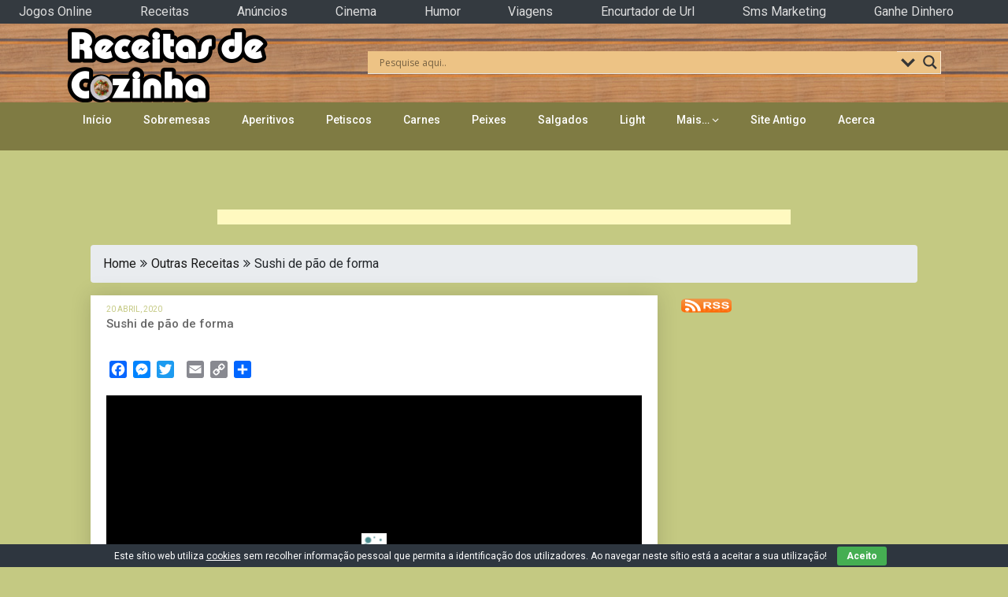

--- FILE ---
content_type: text/html; charset=UTF-8
request_url: https://banners.anunciweb.pt/ads2/www/images/b91b95c61eaf2bce298e05b080c486e1/index.html?clickTag=https://banners.anunciweb.pt/ads2/www/delivery/ck.php?oaparams=2__bannerid=11__zoneid=9__cb=b3e9bcbc2f__oadest=https%3A%2F%2Fwww.myticket.pt%2F
body_size: 3788
content:
<!DOCTYPE html>
<html><head><meta name="GCD" content="YTk3ODQ3ZWZhN2I4NzZmMzBkNTEwYjJl40b31d87ee687c5ee3290e1190dd9115"/>
  <meta charset="utf-8">
  <link href="https://fonts.googleapis.com/css?family=Roboto:regular,500" rel="stylesheet">
  <meta name="generator" content="Google Web Designer 7.0.1.1101">
  <meta name="environment" content="gwd-dv360">
  <meta data-template-name="Standard_Banner_Build_Slide_Responsive">
  <meta name="template" content="Banner 2.1.2">
  <meta name="viewport" content="width=device-width, initial-scale=1.0">
  <link href="gwdpage_style.css" rel="stylesheet" data-version="12" data-exports-type="gwd-page">
  <link href="gwdpagedeck_style.css" rel="stylesheet" data-version="12" data-exports-type="gwd-pagedeck">
  <link href="gwdgooglead_style.css" rel="stylesheet" data-version="6" data-exports-type="gwd-google-ad">
  <link href="gwdimage_style.css" rel="stylesheet" data-version="13" data-exports-type="gwd-image">
  <link href="gwdattached_style.css" rel="stylesheet" data-version="1" data-exports-type="gwd-attached">
  <style type="text/css" id="gwd-lightbox-style">.gwd-lightbox{overflow:hidden}</style>
  <style type="text/css">html,body{width:100%;height:100%;margin:0px;line-height:1.2;cursor:pointer}.gwd-page-container{position:relative;width:100%;height:100%}.gwd-page-content{transform:matrix3d(1, 0, 0, 0, 0, 1, 0, 0, 0, 0, 1, 0, 0, 0, 0, 1);-webkit-transform:matrix3d(1, 0, 0, 0, 0, 1, 0, 0, 0, 0, 1, 0, 0, 0, 0, 1);-moz-transform:matrix3d(1, 0, 0, 0, 0, 1, 0, 0, 0, 0, 1, 0, 0, 0, 0, 1);perspective:1400px;-webkit-perspective:1400px;-moz-perspective:1400px;transform-style:preserve-3d;-webkit-transform-style:preserve-3d;-moz-transform-style:preserve-3d;position:absolute;background-color:transparent}.gwd-page-wrapper{position:absolute;transform:translateZ(0);-webkit-transform:translateZ(0);-moz-transform:translateZ(0);background-color:#ccc}.gwd-page-size{width:300px;height:250px}p{margin:0px}.gwd-div-wxlk{background-image:none;width:100%;height:100%;background-color:#f5f5f5}.image1{position:absolute;width:46%;top:5%;height:55%;left:27%;border-style:solid;border-width:0px}.image2{position:absolute;width:33.33%;height:40%;top:60%;left:106.6%;visibility:hidden}.image3{position:absolute;width:33.33%;height:40%;top:60%;left:146.6%;visibility:hidden}.gwd-div-nusn{width:100%;height:100%}.logo{position:absolute;left:3%;top:2%;width:39%;height:28%}.headline-txt{position:absolute;font-family:Roboto;left:5%;color:#242424;text-align:center;width:90%;height:10%;border-style:solid;top:60%;border-width:0px;font-size:68px;font-weight:bold;background-image:none;background-color:transparent}.subhead-txt{position:absolute;font-family:Roboto;left:5%;width:90%;color:#242424;text-align:center;border-style:solid;top:70%;border-width:0px;font-size:55px;height:8.5%;background-image:none;background-color:transparent}.cta{position:absolute;left:30.35%;top:82%;width:40%;height:13.2%}.gwd-img-trd7{position:absolute;width:100%;height:100%;top:0%;left:0%}.gwd-div-yqml{position:absolute;background-image:none;left:0px;top:0px;height:33%;width:100%;background-color:#433bb9}.gwd-div-1p7h{position:absolute;left:0px;top:0px;opacity:0;transform-style:preserve-3d;-webkit-transform-style:preserve-3d;-moz-transform-style:preserve-3d;height:100%;width:100%;background-image:none;transform:translate3d(-100px, 0, 0);-webkit-transform:translate3d(-100px, 0, 0);-moz-transform:translate3d(-100px, 0, 0);background-color:transparent}.gwd-div-1sjz{position:absolute;left:0px;top:0px;width:100%;height:100%;opacity:0;transform-style:preserve-3d;-webkit-transform-style:preserve-3d;-moz-transform-style:preserve-3d;transform:translate3d(100px, 0, 0);-webkit-transform:translate3d(100px, 0, 0);-moz-transform:translate3d(100px, 0, 0);background-image:none;background-color:transparent}@keyframes gwd-gen-16vcgwdanimation_gwd-keyframes{0%{opacity:0;transform:translate3d(-100px, 0, 0);-webkit-transform:translate3d(-100px, 0, 0);-moz-transform:translate3d(-100px, 0, 0);animation-timing-function:ease;-webkit-animation-timing-function:ease;-moz-animation-timing-function:ease}100%{opacity:1;transform:translate3d(0, 0, 0);-webkit-transform:translate3d(0, 0, 0);-moz-transform:translate3d(0, 0, 0);animation-timing-function:linear;-webkit-animation-timing-function:linear;-moz-animation-timing-function:linear}}@-webkit-keyframes gwd-gen-16vcgwdanimation_gwd-keyframes{0%{opacity:0;-webkit-transform:translate3d(-100px, 0, 0);-webkit-animation-timing-function:ease}100%{opacity:1;-webkit-transform:translate3d(0, 0, 0);-webkit-animation-timing-function:linear}}@-moz-keyframes gwd-gen-16vcgwdanimation_gwd-keyframes{0%{opacity:0;-moz-transform:translate3d(-100px, 0, 0);-moz-animation-timing-function:ease}100%{opacity:1;-moz-transform:translate3d(0, 0, 0);-moz-animation-timing-function:linear}}#page1.gwd-play-animation .gwd-gen-16vcgwdanimation{animation:.9s linear 0s 1 normal forwards gwd-gen-16vcgwdanimation_gwd-keyframes;-webkit-animation:.9s linear 0s 1 normal forwards gwd-gen-16vcgwdanimation_gwd-keyframes;-moz-animation:.9s linear 0s 1 normal forwards gwd-gen-16vcgwdanimation_gwd-keyframes}@keyframes gwd-gen-1yovgwdanimation_gwd-keyframes{0%{opacity:0;transform:translate3d(100px, 0, 0);-webkit-transform:translate3d(100px, 0, 0);-moz-transform:translate3d(100px, 0, 0);background-color:transparent;animation-timing-function:ease;-webkit-animation-timing-function:ease;-moz-animation-timing-function:ease}100%{opacity:1;transform:translate3d(0, 0, 0);-webkit-transform:translate3d(0, 0, 0);-moz-transform:translate3d(0, 0, 0);background-color:transparent;animation-timing-function:linear;-webkit-animation-timing-function:linear;-moz-animation-timing-function:linear}}@-webkit-keyframes gwd-gen-1yovgwdanimation_gwd-keyframes{0%{opacity:0;-webkit-transform:translate3d(100px, 0, 0);background-color:transparent;-webkit-animation-timing-function:ease}100%{opacity:1;-webkit-transform:translate3d(0, 0, 0);background-color:transparent;-webkit-animation-timing-function:linear}}@-moz-keyframes gwd-gen-1yovgwdanimation_gwd-keyframes{0%{opacity:0;-moz-transform:translate3d(100px, 0, 0);background-color:transparent;-moz-animation-timing-function:ease}100%{opacity:1;-moz-transform:translate3d(0, 0, 0);background-color:transparent;-moz-animation-timing-function:linear}}#page1.gwd-play-animation .gwd-gen-1yovgwdanimation{animation:1.2s linear 0s 1 normal forwards gwd-gen-1yovgwdanimation_gwd-keyframes;-webkit-animation:1.2s linear 0s 1 normal forwards gwd-gen-1yovgwdanimation_gwd-keyframes;-moz-animation:1.2s linear 0s 1 normal forwards gwd-gen-1yovgwdanimation_gwd-keyframes}@media (max-height:150px) and (max-width:229px){.logo{top:10%;height:80%;width:45%;left:27%}.headline-txt{visibility:hidden}.subhead-txt{visibility:hidden}.image1{visibility:hidden}.image2{visibility:hidden}.image3{visibility:hidden}.cta{visibility:hidden}.gwd-div-yqml{height:100%}}@media (max-width:229px) and (min-height:450px){.logo{top:4.64%;height:11%;width:44%;left:28%}.cta{width:72%;left:14%;height:6%;top:88.36%}.image2{visibility:hidden}.image3{visibility:hidden}.image1{left:5%;width:90%;height:28%;top:23.2%}.headline-txt{line-height:1em;font-size:26px;max-height:9%;height:auto;top:67%;transform:translateY(-67%);-webkit-transform:translateY(-67%);-moz-transform:translateY(-67%)}.subhead-txt{height:9%;font-size:22px;top:71%}.gwd-div-yqml{height:38%}}@media (max-height:150px) and (max-width:399px) and (min-width:230px){.logo{height:62%;width:17%;top:11.54%;left:4.98%}.cta{width:30%;left:68%;height:80%;top:10%}.headline-txt{font-size:36px;width:46%;top:18%;height:36%;visibility:hidden;left:32%}.subhead-txt{width:46%;font-size:32px;height:31%;top:53%;visibility:hidden;left:32%}.image1{top:3.33%;height:94%;width:34%;left:32.13%}.image2{top:10%;width:10.33%;left:58.33%;height:80%}.image3{top:10%;width:10.33%;left:68.67%;height:80%}.gwd-div-yqml{left:-8%;width:34%;top:-60%;transform:translate3d(7px, 0, 0) rotateZ(22deg);-webkit-transform:translate3d(7px, 0, 0) rotateZ(22deg);-moz-transform:translate3d(7px, 0, 0) rotateZ(22deg);transform-style:preserve-3d;-webkit-transform-style:preserve-3d;-moz-transform-style:preserve-3d;height:193%}}@media (max-width:399px) and (min-height:450px) and (min-width:230px){.logo{top:4.64%;height:10%;width:82%;left:9.35%}.cta{left:30%;width:40%;height:6%;top:83%}.image2{visibility:hidden}.image3{visibility:hidden}.image1{left:17%;width:66%;height:33%;top:17.74%}.headline-txt{font-size:48px;top:57%;line-height:1em;height:13%}.subhead-txt{font-size:38px;top:70.68%;height:9%}.gwd-div-yqml{height:38%}}@media (max-height:150px) and (min-width:400px){.logo{height:62%;width:11%;top:21.1%;left:2.5%}.cta{height:37%;top:32%;left:80.76%;width:17%}.headline-txt{font-size:36px;width:46%;top:18%;height:36%;left:32%}.subhead-txt{width:46%;font-size:32px;height:31%;top:53%;left:32%}.image1{top:3.33%;height:94%;width:12.15%;left:19%}.image2{top:10%;width:10.33%;left:58.33%;height:80%}.image3{top:10%;width:10.33%;left:68.67%;height:80%}.gwd-div-yqml{transform-style:preserve-3d;-webkit-transform-style:preserve-3d;-moz-transform-style:preserve-3d;transform:translate3d(0, -9px, 0) rotateZ(22deg);-webkit-transform:translate3d(0, -9px, 0) rotateZ(22deg);-moz-transform:translate3d(0, -9px, 0) rotateZ(22deg);width:22%;left:-6%;top:-51%;height:222%}}</style>
  <script>
window.REVIVE = {
    getParameter: function (name, defautVal) {
        var match = (new RegExp('[?&]' + name + '=([^&]*)')).exec(window.location.search);
        return match ? decodeURIComponent(match[1].replace(/\+/g, ' ')) : defautVal;
    }
};
</script><script data-source="googbase_min.js" data-version="4" data-exports-type="googbase" src="googbase_min.js"></script>
  <script data-source="gwd_webcomponents_min.js" data-version="6" data-exports-type="gwd_webcomponents" src="gwd_webcomponents_min.js"></script>
  <script data-source="https://s0.2mdn.net/ads/studio/Enabler.js" data-exports-type="gwd-google-ad" type="text/javascript" src="https://s0.2mdn.net/ads/studio/Enabler.js"></script>
  <script type="text/javascript" gwd-events="support" src="gwd-events-support.1.0.js"></script>
  <script type="text/javascript" gwd-events="handlers">window.gwd=window.gwd||{};gwd.auto_Page1Click=function(event){gwd.actions.gwdGoogleAd.exit("gwd-ad","exit-ad","http://google.com",true,true,"page1")};gwd.exit=function(event){clickTag=window.location.search.substring(1).split("clickTag=")[1];window.open(clickTag)}</script>
  <script type="text/javascript" gwd-events="registration">gwd.actions.events.registerEventHandlers=function(event){gwd.actions.events.addHandler("page1","click",gwd.exit,false)};gwd.actions.events.deregisterEventHandlers=function(event){gwd.actions.events.removeHandler("page1","click",gwd.exit,false)};document.addEventListener("DOMContentLoaded",gwd.actions.events.registerEventHandlers);document.addEventListener("unload",gwd.actions.events.deregisterEventHandlers)</script>
  <script data-source="gwdpage_min.js" data-version="12" data-exports-type="gwd-page" src="gwdpage_min.js"></script>
  <script data-source="gwdpagedeck_min.js" data-version="12" data-exports-type="gwd-pagedeck" src="gwdpagedeck_min.js"></script>
  <script data-source="gwdgooglead_min.js" data-version="6" data-exports-type="gwd-google-ad" src="gwdgooglead_min.js"></script>
  <script data-source="gwdimage_min.js" data-version="13" data-exports-type="gwd-image" src="gwdimage_min.js"></script>
  <script data-source="gwdattached_min.js" data-version="1" data-exports-type="gwd-attached" src="gwdattached_min.js"></script>
  <script data-source="gwdtexthelper_min.js" data-version="16" data-exports-type="gwd-text-helper" src="gwdtexthelper_min.js"></script>
</head>

<body>
  <gwd-text-helper id="gwd-text-helper_1" fit-font-size-for-selector="[data-gwd-fit-font-size],[gwd-fitting-truncate]"></gwd-text-helper>
  <gwd-google-ad id="gwd-ad">
    <gwd-pagedeck class="gwd-page-container" id="pagedeck">
      <gwd-page id="page1" class="gwd-page-wrapper gwd-page-size gwd-lightbox gwd-div-wxlk" data-gwd-width="100%" data-gwd-height="100%">
        <div class="gwd-page-content gwd-page-size gwd-div-nusn">
          <div class="gwd-div-yqml" id="background-color"></div>
          <div class="gwd-div-1sjz gwd-gen-1yovgwdanimation" id="wrap2">
            <gwd-image class="image1" source="tickets.png" id="img-1" scaling="contain"></gwd-image>
            <div id="cta" class="cta">
              <gwd-image class="gwd-img-trd7" source="logo.png" id="cta-img" scaling="contain"></gwd-image>
            </div>
          </div>
          <div class="gwd-div-1p7h gwd-gen-16vcgwdanimation" id="wrap1">
            <p class="subhead-txt" id="subhead-txt" data-gwd-fit-font-size="" gwd-min-font-size-px="3" gwd-fitting-truncate="">Encontramos o melhor preço.</p>
            <p class="headline-txt" id="headline-txt" data-gwd-fit-font-size="" gwd-min-font-size-px="3" gwd-fitting-truncate="">Comparador de Viagens</p>
          </div>
        </div>
      <div style="position: absolute; left: 0px; top: 0px; width: 100%; height: 1px; z-index: 9000; background-color: rgb(0, 0, 0);"></div><div style="position: absolute; right: 0px; top: 0px; width: 1px; height: 100%; z-index: 9000; background-color: rgb(0, 0, 0);"></div><div style="position: absolute; left: 0px; bottom: 0px; width: 100%; height: 1px; z-index: 9000; background-color: rgb(0, 0, 0);"></div><div style="position: absolute; left: 0px; top: 0px; width: 1px; height: 100%; z-index: 9000; background-color: rgb(0, 0, 0);"></div></gwd-page>
    </gwd-pagedeck>
  </gwd-google-ad>
  <script type="text/html" gwd-supported-sizes="">{ "supportedSizes": { "default": { "sizeRanges": [{ "minWidth": 120, "minHeight": 50, "maxWidth": 970, "maxHeight": 1050 }] } } }
  </script>
  <script type="text/javascript" id="gwd-init-code">
    (function() {

      var gwdAd = document.getElementById('gwd-ad');
      /**
       * Handles the DOMContentLoaded event. The DOMContentLoaded event is
       * fired when the document has been completely loaded and parsed.
       */

      function handleDomContentLoaded(event) {
        // This is a good place to show a loading or branding image while
        // the ad loads.
      }

      /**
       * Handles the WebComponentsReady event. This event is fired when all
       * custom elements have been registered and upgraded.
       */
      function handleWebComponentsReady(event) {

        // Start the Ad lifecycle.
        setTimeout(function() {
          gwdAd.initAd();
        }, 0);
      }

      /**
       * Handles the event that is dispatched after the Ad has been
       * initialized and before the default page of the Ad is shown.
       */
      function handleAdInitialized(event) {
        // This marks the end of the polite load phase of the Ad. If a
        // loading image was shown to the user, this is a good place to
        // remove it.
      }

      window.addEventListener('DOMContentLoaded',
        handleDomContentLoaded, false);
      window.addEventListener('WebComponentsReady',
        handleWebComponentsReady, false);
      window.addEventListener('adinitialized',
        handleAdInitialized, false);
    })();
  </script>


<script data-exports-type="gwd-studio-registration">function StudioExports() {
}</script><script type="text/gwd-admetadata">{"version":1,"type":"GoogleAd","format":"","template":"Banner 2.1.2","politeload":false,"fullscreen":false,"counters":[],"timers":[],"exits":[],"creativeProperties":{"minWidth":0,"minHeight":0,"maxWidth":0,"maxHeight":0},"components":["gwd-google-ad","gwd-image","gwd-page","gwd-pagedeck","gwd-text-helper"],"responsive":true,"supportedSizes":{"default":{"sizeRanges":[{"minWidth":120,"minHeight":50,"maxWidth":970,"maxHeight":1050}]}}}</script></body></html>


--- FILE ---
content_type: text/html; charset=utf-8
request_url: https://www.google.com/recaptcha/api2/aframe
body_size: 249
content:
<!DOCTYPE HTML><html><head><meta http-equiv="content-type" content="text/html; charset=UTF-8"></head><body><script nonce="fg6PNYA_2cB5tJ8x2KekIw">/** Anti-fraud and anti-abuse applications only. See google.com/recaptcha */ try{var clients={'sodar':'https://pagead2.googlesyndication.com/pagead/sodar?'};window.addEventListener("message",function(a){try{if(a.source===window.parent){var b=JSON.parse(a.data);var c=clients[b['id']];if(c){var d=document.createElement('img');d.src=c+b['params']+'&rc='+(localStorage.getItem("rc::a")?sessionStorage.getItem("rc::b"):"");window.document.body.appendChild(d);sessionStorage.setItem("rc::e",parseInt(sessionStorage.getItem("rc::e")||0)+1);localStorage.setItem("rc::h",'1768413237983');}}}catch(b){}});window.parent.postMessage("_grecaptcha_ready", "*");}catch(b){}</script></body></html>

--- FILE ---
content_type: text/css
request_url: https://banners.anunciweb.pt/ads2/www/images/b91b95c61eaf2bce298e05b080c486e1/gwdgooglead_style.css
body_size: 44
content:
div[is=gwd-page].fs,gwd-page.fs{border:none}

--- FILE ---
content_type: text/css
request_url: https://banners.anunciweb.pt/ads2/www/images/b91b95c61eaf2bce298e05b080c486e1/gwdattached_style.css
body_size: 25
content:
gwdattached{display:none}

--- FILE ---
content_type: application/javascript
request_url: https://banners.anunciweb.pt/ads2/www/images/b91b95c61eaf2bce298e05b080c486e1/gwd-events-support.1.0.js
body_size: 612
content:
var gwd=gwd||{};gwd.actions=gwd.actions||{};gwd.actions.events=gwd.actions.events||{};gwd.actions.events.getElementById=function(id){var element=document.getElementById(id);if(!element){var pageDeck=document.querySelector("gwd-pagedeck");if(pageDeck){if(typeof pageDeck.getElementById==="function"){element=pageDeck.getElementById(id)}}}if(!element){switch(id){case"document.body":element=document.body;break;case"document":element=document;break;case"window":element=window;break;default:break}}return element};gwd.actions.events.addHandler=function(eventTarget,eventName,eventHandler,useCapture){var targetElement=gwd.actions.events.getElementById(eventTarget);if(targetElement){targetElement.addEventListener(eventName,eventHandler,useCapture)}};gwd.actions.events.removeHandler=function(eventTarget,eventName,eventHandler,useCapture){var targetElement=gwd.actions.events.getElementById(eventTarget);if(targetElement){targetElement.removeEventListener(eventName,eventHandler,useCapture)}};gwd.actions.events.setInlineStyle=function(id,styles){var element=gwd.actions.events.getElementById(id);if(!element||!styles){return}var transitionProperty=element.style.transition!==undefined?"transition":"-webkit-transition";var prevTransition=element.style[transitionProperty];var splitStyles=styles.split(/\s*;\s*/);var nameValue;splitStyles.forEach(function(splitStyle){if(splitStyle){var regex=new RegExp("[:](?![/]{2})");nameValue=splitStyle.split(regex);nameValue[1]=nameValue[1]?nameValue[1].trim():null;if(!(nameValue[0]&&nameValue[1])){return}element.style.setProperty(nameValue[0],nameValue[1])}});function restoreTransition(event){var el=event.target;el.style.transition=prevTransition;el.removeEventListener(event.type,restoreTransition,false)}element.addEventListener("transitionend",restoreTransition,false);element.addEventListener("webkitTransitionEnd",restoreTransition,false)}

--- FILE ---
content_type: text/plain
request_url: https://www.google-analytics.com/j/collect?v=1&_v=j102&a=387434315&t=pageview&_s=1&dl=https%3A%2F%2Fwww.receitasdecozinha.com%2Freceitas-de-cozinha%2Fsushi-de-pao-de-forma%2F&ul=en-us%40posix&dt=Sushi%20de%20p%C3%A3o%20de%20forma&sr=1280x720&vp=1280x720&_u=IEBAAEABAAAAACAAI~&jid=64378185&gjid=1069319254&cid=177267582.1768413233&tid=UA-144465044-1&_gid=940361558.1768413233&_r=1&_slc=1&z=274552474
body_size: -453
content:
2,cG-P9V7CW1FDB

--- FILE ---
content_type: application/javascript
request_url: https://banners.anunciweb.pt/ads2/www/images/b91b95c61eaf2bce298e05b080c486e1/gwdtexthelper_min.js
body_size: 2365
content:
(function(){'use strict';var l,n=function(a,b,c){switch(a.getAttribute(b)){case "true":return!0;case "false":return!1;default:return c}};var p=function(){this.a=[];this.o=10;this.l=!0;this.B=!1};p.prototype.fit=function(a){var b=[];a.forEach(function(c){if(this.a.every(function(e){return e.element!=c})&&!c.hasAttribute("gwd-dont-fit")){var d=q(this,c);this.a.push(d);b.push(d)}},this)};
var t=function(a){a.a.forEach(function(b){r(b)}.bind(a));a.a=[]},u=function(a,b){b.forEach(function(c){for(var d=0;d<this.a.length;d++){var e=this.a[d];if(e.element==c){r(e);this.a.splice(d,1);break}}}.bind(a))},r=function(a){null!=a.u&&(a.element.style.fontSize=a.u);null!=a.v&&(a.element.innerHTML=a.v)},q=function(a,b){var c=window.getComputedStyle(b),d=b.style.fontSize,e=b.innerHTML,f={clientWidth:b.clientWidth,clientHeight:b.clientHeight},h=!1,g=a.l;b.hasAttribute("data-gwd-fit-font-size")&&(g=
"false"!=b.getAttribute("data-gwd-fit-font-size"));var k=w(c.fontSize);c=k||24;var m=parseInt(b.getAttribute("gwd-min-font-size-px"),10);m=isFinite(m)?m:a.o;g=g&&(!k||k>m)&&(b.scrollHeight>f.clientHeight||b.scrollWidth>f.clientWidth);k=!1;if(g){var v=w(window.getComputedStyle(b).fontSize);null!=v&&(h=x(a,b,v));c=y(b,f,m,c);-1==c?(b.style.fontSize=m+"px",k=!0):b.style.fontSize=c+"px"}c=a.B;b.hasAttribute("gwd-fitting-truncate")&&(c="false"!=b.getAttribute("gwd-fitting-truncate"));c&&(k||b.scrollHeight>
f.clientHeight||b.scrollWidth>f.clientWidth)&&(z(a,b,f,null),h=!0);return{element:b,u:g?d:null,v:h?e:null}},y=function(a,b,c,d){return A(a,b,c,d,function(e,f){e.style.fontSize=f+"px"})},z=function(a,b,c,d){if(d&&1!=d.nodeType&&3!=d.nodeType)return!1;var e=d?d:b;if(3==e.nodeType||0==e.children.length){var f=e.textContent;if(""==f)return!1;if(e!=b){e.textContent="\u2026";if(b.scrollHeight>c.clientHeight||b.scrollWidth>c.clientWidth)return!1;e.textContent=f}a=A(b,c,0,f.length,function(g,k){e.textContent=
f.slice(0,k)+"\u2026"}.bind(a));e.textContent=-1==a?"":f.slice(0,a)+"\u2026";return-1!=a}for(d=e.childNodes.length-1;0<=d;d--){var h=e.childNodes[d];if(z(a,b,c,h))return!0;e.removeChild(h)}return!1},A=function(a,b,c,d,e){d=Math.floor(d);for(var f=-1,h=0;50>h;){var g=Math.floor((c+d)/2);e(a,g);if(a.scrollHeight>b.clientHeight||a.scrollWidth>b.clientWidth){if(g==c)return f;d=g-1}else{f=g;if(c==d)return f;c=g+1}h++}return-1},x=function(a,b,c){if(b.hasAttribute("gwd-dont-fit"))return!1;for(var d=!1,e=
b.children.length,f=0;f<e;f++){var h=b.children[f],g=window.getComputedStyle(h).fontSize,k=w(g);if(k)h.style.fontSize=k/c+"em",d=!0;else if(g=(g=B.exec(g||""))?parseFloat(g[1]):null)k=g*c;else return!1;h=x(a,h,k);d=d||h}return d},w=function(a){return(a=C.exec(a||""))?parseFloat(a[1]):null},C=/^(\d+|\d*\.\d+)px$/i,B=/^(\d+|\d*\.\d+)em$/i;var D=function(a){var b=!1,c=null;return function(){b=!0;c||(b&&(a(),b=!1),c=setTimeout(function(){c=null;b&&(a(),b=!1)},100))}};var E=function(a){this.A=a;this.g=new WeakMap;this.i=new WeakMap};E.prototype.saveInitialText=function(a){for(var b=document.createNodeIterator(a,NodeFilter.SHOW_TEXT,null,!1),c=null,d;d=b.nextNode();)if(F.test(d.textContent)){c=d;break}if(c&&(b=c.parentNode,b!=a)){a.setAttribute("gwd-dont-fit","");for(c=b;c.parentNode!=a;)c=c.parentNode;this.g.set(a,{f:c,parent:b})}};
E.prototype.applyStylePreservation=function(a){if(this.g.get(a)){a.ownerDocument.compareDocumentPosition(a)&Node.DOCUMENT_POSITION_DISCONNECTED||G(this,a);var b=document.createElement("gwd-attached");a.appendChild(b);var c=function(){b.removeEventListener("attached",c);G(this,a);a.removeChild(b)}.bind(this);b.addEventListener("attached",c)}};
var G=function(a,b){var c=a.g.get(b),d=a.i.get(b)||{};if(c){c.f.style.display="none";b.insertBefore(c.f,b.firstChild);try{u(a.A,[b]);var e=getComputedStyle(c.parent);H.forEach(function(f){var h=e.getPropertyValue(f);!d.hasOwnProperty(f)&&h&&b.style.setProperty(f,h,"")});b.removeAttribute("gwd-dont-fit");a.A.fit([b])}finally{b.removeChild(c.f)}}};E.prototype.saveStyleOverride=function(a,b,c){var d=this.i.get(a)||{};d[b]=c;this.i.set(a,d)};
var H="color font-family font-size font-style font-weight font-stretch text-align white-space".split(" "),F=/[^\s\xA0]/;var I=function(){};goog.inherits(I,HTMLElement);l=I.prototype;l.createdCallback=function(){this.b=new p;this.j=":not(*)";this.h=new E(this.b);this.s=this.F.bind(this);this.c=this.D.bind(this);document.addEventListener("pagetransitionstart",this.s);document.addEventListener("adinitialized",this.c);["data-gwd-fit-font-size","fit-font-size-for-selector","gwd-fitting-truncate","gwd-min-font-size-px"].forEach(this.m,this);this.w=D(this.C.bind(this))};
l.detachedCallback=function(){document.removeEventListener("pagetransitionstart",this.s);document.removeEventListener("adinitialized",this.c);window.removeEventListener("resize",this.w,!1)};l.D=function(){document.removeEventListener("adinitialized",this.c);this.refitAll();window.addEventListener("resize",this.w,!1)};l.F=function(a){"gwd-pagedeck"==a.target.tagName.toLowerCase()&&this.fit(J(this,a.target))};l.saveInitialText=function(a){this.h.saveInitialText(a)};l.applyStylePreservation=function(a){this.h.applyStylePreservation(a)};
l.saveStyleOverride=function(a,b,c){this.h.saveStyleOverride(a,b,c)};l.m=function(a){var b=this.getAttribute(a);switch(a){case "data-gwd-fit-font-size":this.b.l=n(this,"data-gwd-fit-font-size",!0);break;case "fit-font-size-for-selector":this.j=b||":not(*)";break;case "gwd-min-font-size-px":a=this.b;b=parseInt(this.getAttribute("gwd-min-font-size-px"),10);isNaN(b)&&(b=10);a.o=b;break;case "gwd-fitting-truncate":this.b.B=n(this,"gwd-fitting-truncate",!1)}};l.fit=function(a){this.b.fit(a||J(this,document))};
var J=function(a,b){return Array.prototype.slice.call(b.querySelectorAll(a.j)).filter(function(c){return c!==this},a)};I.prototype.attributeChangedCallback=function(a){this.m(a)};I.prototype.C=function(){this.refitAll()};I.prototype.refitAll=function(){t(this.b);this.fit()};document.registerElement("gwd-text-helper",{prototype:I.prototype});}).call(this);
